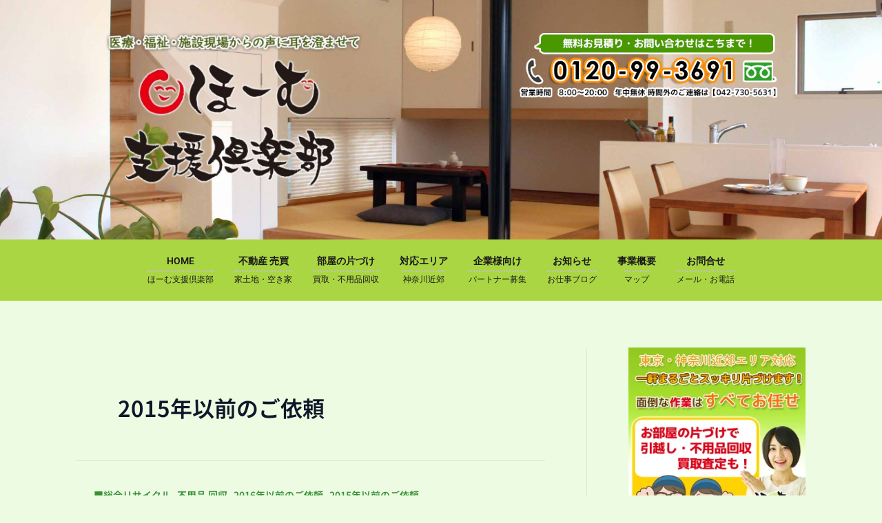

--- FILE ---
content_type: text/html; charset=utf-8
request_url: https://www.google.com/recaptcha/api2/anchor?ar=1&k=6LdNHP8qAAAAAD5CT-ArMn1nTNY-9xIKsCuvQjND&co=aHR0cDovL2thbi1yZW5haXNzYW5jZS5jb206ODA.&hl=en&v=PoyoqOPhxBO7pBk68S4YbpHZ&size=invisible&anchor-ms=20000&execute-ms=30000&cb=n32o262r0e3s
body_size: 48776
content:
<!DOCTYPE HTML><html dir="ltr" lang="en"><head><meta http-equiv="Content-Type" content="text/html; charset=UTF-8">
<meta http-equiv="X-UA-Compatible" content="IE=edge">
<title>reCAPTCHA</title>
<style type="text/css">
/* cyrillic-ext */
@font-face {
  font-family: 'Roboto';
  font-style: normal;
  font-weight: 400;
  font-stretch: 100%;
  src: url(//fonts.gstatic.com/s/roboto/v48/KFO7CnqEu92Fr1ME7kSn66aGLdTylUAMa3GUBHMdazTgWw.woff2) format('woff2');
  unicode-range: U+0460-052F, U+1C80-1C8A, U+20B4, U+2DE0-2DFF, U+A640-A69F, U+FE2E-FE2F;
}
/* cyrillic */
@font-face {
  font-family: 'Roboto';
  font-style: normal;
  font-weight: 400;
  font-stretch: 100%;
  src: url(//fonts.gstatic.com/s/roboto/v48/KFO7CnqEu92Fr1ME7kSn66aGLdTylUAMa3iUBHMdazTgWw.woff2) format('woff2');
  unicode-range: U+0301, U+0400-045F, U+0490-0491, U+04B0-04B1, U+2116;
}
/* greek-ext */
@font-face {
  font-family: 'Roboto';
  font-style: normal;
  font-weight: 400;
  font-stretch: 100%;
  src: url(//fonts.gstatic.com/s/roboto/v48/KFO7CnqEu92Fr1ME7kSn66aGLdTylUAMa3CUBHMdazTgWw.woff2) format('woff2');
  unicode-range: U+1F00-1FFF;
}
/* greek */
@font-face {
  font-family: 'Roboto';
  font-style: normal;
  font-weight: 400;
  font-stretch: 100%;
  src: url(//fonts.gstatic.com/s/roboto/v48/KFO7CnqEu92Fr1ME7kSn66aGLdTylUAMa3-UBHMdazTgWw.woff2) format('woff2');
  unicode-range: U+0370-0377, U+037A-037F, U+0384-038A, U+038C, U+038E-03A1, U+03A3-03FF;
}
/* math */
@font-face {
  font-family: 'Roboto';
  font-style: normal;
  font-weight: 400;
  font-stretch: 100%;
  src: url(//fonts.gstatic.com/s/roboto/v48/KFO7CnqEu92Fr1ME7kSn66aGLdTylUAMawCUBHMdazTgWw.woff2) format('woff2');
  unicode-range: U+0302-0303, U+0305, U+0307-0308, U+0310, U+0312, U+0315, U+031A, U+0326-0327, U+032C, U+032F-0330, U+0332-0333, U+0338, U+033A, U+0346, U+034D, U+0391-03A1, U+03A3-03A9, U+03B1-03C9, U+03D1, U+03D5-03D6, U+03F0-03F1, U+03F4-03F5, U+2016-2017, U+2034-2038, U+203C, U+2040, U+2043, U+2047, U+2050, U+2057, U+205F, U+2070-2071, U+2074-208E, U+2090-209C, U+20D0-20DC, U+20E1, U+20E5-20EF, U+2100-2112, U+2114-2115, U+2117-2121, U+2123-214F, U+2190, U+2192, U+2194-21AE, U+21B0-21E5, U+21F1-21F2, U+21F4-2211, U+2213-2214, U+2216-22FF, U+2308-230B, U+2310, U+2319, U+231C-2321, U+2336-237A, U+237C, U+2395, U+239B-23B7, U+23D0, U+23DC-23E1, U+2474-2475, U+25AF, U+25B3, U+25B7, U+25BD, U+25C1, U+25CA, U+25CC, U+25FB, U+266D-266F, U+27C0-27FF, U+2900-2AFF, U+2B0E-2B11, U+2B30-2B4C, U+2BFE, U+3030, U+FF5B, U+FF5D, U+1D400-1D7FF, U+1EE00-1EEFF;
}
/* symbols */
@font-face {
  font-family: 'Roboto';
  font-style: normal;
  font-weight: 400;
  font-stretch: 100%;
  src: url(//fonts.gstatic.com/s/roboto/v48/KFO7CnqEu92Fr1ME7kSn66aGLdTylUAMaxKUBHMdazTgWw.woff2) format('woff2');
  unicode-range: U+0001-000C, U+000E-001F, U+007F-009F, U+20DD-20E0, U+20E2-20E4, U+2150-218F, U+2190, U+2192, U+2194-2199, U+21AF, U+21E6-21F0, U+21F3, U+2218-2219, U+2299, U+22C4-22C6, U+2300-243F, U+2440-244A, U+2460-24FF, U+25A0-27BF, U+2800-28FF, U+2921-2922, U+2981, U+29BF, U+29EB, U+2B00-2BFF, U+4DC0-4DFF, U+FFF9-FFFB, U+10140-1018E, U+10190-1019C, U+101A0, U+101D0-101FD, U+102E0-102FB, U+10E60-10E7E, U+1D2C0-1D2D3, U+1D2E0-1D37F, U+1F000-1F0FF, U+1F100-1F1AD, U+1F1E6-1F1FF, U+1F30D-1F30F, U+1F315, U+1F31C, U+1F31E, U+1F320-1F32C, U+1F336, U+1F378, U+1F37D, U+1F382, U+1F393-1F39F, U+1F3A7-1F3A8, U+1F3AC-1F3AF, U+1F3C2, U+1F3C4-1F3C6, U+1F3CA-1F3CE, U+1F3D4-1F3E0, U+1F3ED, U+1F3F1-1F3F3, U+1F3F5-1F3F7, U+1F408, U+1F415, U+1F41F, U+1F426, U+1F43F, U+1F441-1F442, U+1F444, U+1F446-1F449, U+1F44C-1F44E, U+1F453, U+1F46A, U+1F47D, U+1F4A3, U+1F4B0, U+1F4B3, U+1F4B9, U+1F4BB, U+1F4BF, U+1F4C8-1F4CB, U+1F4D6, U+1F4DA, U+1F4DF, U+1F4E3-1F4E6, U+1F4EA-1F4ED, U+1F4F7, U+1F4F9-1F4FB, U+1F4FD-1F4FE, U+1F503, U+1F507-1F50B, U+1F50D, U+1F512-1F513, U+1F53E-1F54A, U+1F54F-1F5FA, U+1F610, U+1F650-1F67F, U+1F687, U+1F68D, U+1F691, U+1F694, U+1F698, U+1F6AD, U+1F6B2, U+1F6B9-1F6BA, U+1F6BC, U+1F6C6-1F6CF, U+1F6D3-1F6D7, U+1F6E0-1F6EA, U+1F6F0-1F6F3, U+1F6F7-1F6FC, U+1F700-1F7FF, U+1F800-1F80B, U+1F810-1F847, U+1F850-1F859, U+1F860-1F887, U+1F890-1F8AD, U+1F8B0-1F8BB, U+1F8C0-1F8C1, U+1F900-1F90B, U+1F93B, U+1F946, U+1F984, U+1F996, U+1F9E9, U+1FA00-1FA6F, U+1FA70-1FA7C, U+1FA80-1FA89, U+1FA8F-1FAC6, U+1FACE-1FADC, U+1FADF-1FAE9, U+1FAF0-1FAF8, U+1FB00-1FBFF;
}
/* vietnamese */
@font-face {
  font-family: 'Roboto';
  font-style: normal;
  font-weight: 400;
  font-stretch: 100%;
  src: url(//fonts.gstatic.com/s/roboto/v48/KFO7CnqEu92Fr1ME7kSn66aGLdTylUAMa3OUBHMdazTgWw.woff2) format('woff2');
  unicode-range: U+0102-0103, U+0110-0111, U+0128-0129, U+0168-0169, U+01A0-01A1, U+01AF-01B0, U+0300-0301, U+0303-0304, U+0308-0309, U+0323, U+0329, U+1EA0-1EF9, U+20AB;
}
/* latin-ext */
@font-face {
  font-family: 'Roboto';
  font-style: normal;
  font-weight: 400;
  font-stretch: 100%;
  src: url(//fonts.gstatic.com/s/roboto/v48/KFO7CnqEu92Fr1ME7kSn66aGLdTylUAMa3KUBHMdazTgWw.woff2) format('woff2');
  unicode-range: U+0100-02BA, U+02BD-02C5, U+02C7-02CC, U+02CE-02D7, U+02DD-02FF, U+0304, U+0308, U+0329, U+1D00-1DBF, U+1E00-1E9F, U+1EF2-1EFF, U+2020, U+20A0-20AB, U+20AD-20C0, U+2113, U+2C60-2C7F, U+A720-A7FF;
}
/* latin */
@font-face {
  font-family: 'Roboto';
  font-style: normal;
  font-weight: 400;
  font-stretch: 100%;
  src: url(//fonts.gstatic.com/s/roboto/v48/KFO7CnqEu92Fr1ME7kSn66aGLdTylUAMa3yUBHMdazQ.woff2) format('woff2');
  unicode-range: U+0000-00FF, U+0131, U+0152-0153, U+02BB-02BC, U+02C6, U+02DA, U+02DC, U+0304, U+0308, U+0329, U+2000-206F, U+20AC, U+2122, U+2191, U+2193, U+2212, U+2215, U+FEFF, U+FFFD;
}
/* cyrillic-ext */
@font-face {
  font-family: 'Roboto';
  font-style: normal;
  font-weight: 500;
  font-stretch: 100%;
  src: url(//fonts.gstatic.com/s/roboto/v48/KFO7CnqEu92Fr1ME7kSn66aGLdTylUAMa3GUBHMdazTgWw.woff2) format('woff2');
  unicode-range: U+0460-052F, U+1C80-1C8A, U+20B4, U+2DE0-2DFF, U+A640-A69F, U+FE2E-FE2F;
}
/* cyrillic */
@font-face {
  font-family: 'Roboto';
  font-style: normal;
  font-weight: 500;
  font-stretch: 100%;
  src: url(//fonts.gstatic.com/s/roboto/v48/KFO7CnqEu92Fr1ME7kSn66aGLdTylUAMa3iUBHMdazTgWw.woff2) format('woff2');
  unicode-range: U+0301, U+0400-045F, U+0490-0491, U+04B0-04B1, U+2116;
}
/* greek-ext */
@font-face {
  font-family: 'Roboto';
  font-style: normal;
  font-weight: 500;
  font-stretch: 100%;
  src: url(//fonts.gstatic.com/s/roboto/v48/KFO7CnqEu92Fr1ME7kSn66aGLdTylUAMa3CUBHMdazTgWw.woff2) format('woff2');
  unicode-range: U+1F00-1FFF;
}
/* greek */
@font-face {
  font-family: 'Roboto';
  font-style: normal;
  font-weight: 500;
  font-stretch: 100%;
  src: url(//fonts.gstatic.com/s/roboto/v48/KFO7CnqEu92Fr1ME7kSn66aGLdTylUAMa3-UBHMdazTgWw.woff2) format('woff2');
  unicode-range: U+0370-0377, U+037A-037F, U+0384-038A, U+038C, U+038E-03A1, U+03A3-03FF;
}
/* math */
@font-face {
  font-family: 'Roboto';
  font-style: normal;
  font-weight: 500;
  font-stretch: 100%;
  src: url(//fonts.gstatic.com/s/roboto/v48/KFO7CnqEu92Fr1ME7kSn66aGLdTylUAMawCUBHMdazTgWw.woff2) format('woff2');
  unicode-range: U+0302-0303, U+0305, U+0307-0308, U+0310, U+0312, U+0315, U+031A, U+0326-0327, U+032C, U+032F-0330, U+0332-0333, U+0338, U+033A, U+0346, U+034D, U+0391-03A1, U+03A3-03A9, U+03B1-03C9, U+03D1, U+03D5-03D6, U+03F0-03F1, U+03F4-03F5, U+2016-2017, U+2034-2038, U+203C, U+2040, U+2043, U+2047, U+2050, U+2057, U+205F, U+2070-2071, U+2074-208E, U+2090-209C, U+20D0-20DC, U+20E1, U+20E5-20EF, U+2100-2112, U+2114-2115, U+2117-2121, U+2123-214F, U+2190, U+2192, U+2194-21AE, U+21B0-21E5, U+21F1-21F2, U+21F4-2211, U+2213-2214, U+2216-22FF, U+2308-230B, U+2310, U+2319, U+231C-2321, U+2336-237A, U+237C, U+2395, U+239B-23B7, U+23D0, U+23DC-23E1, U+2474-2475, U+25AF, U+25B3, U+25B7, U+25BD, U+25C1, U+25CA, U+25CC, U+25FB, U+266D-266F, U+27C0-27FF, U+2900-2AFF, U+2B0E-2B11, U+2B30-2B4C, U+2BFE, U+3030, U+FF5B, U+FF5D, U+1D400-1D7FF, U+1EE00-1EEFF;
}
/* symbols */
@font-face {
  font-family: 'Roboto';
  font-style: normal;
  font-weight: 500;
  font-stretch: 100%;
  src: url(//fonts.gstatic.com/s/roboto/v48/KFO7CnqEu92Fr1ME7kSn66aGLdTylUAMaxKUBHMdazTgWw.woff2) format('woff2');
  unicode-range: U+0001-000C, U+000E-001F, U+007F-009F, U+20DD-20E0, U+20E2-20E4, U+2150-218F, U+2190, U+2192, U+2194-2199, U+21AF, U+21E6-21F0, U+21F3, U+2218-2219, U+2299, U+22C4-22C6, U+2300-243F, U+2440-244A, U+2460-24FF, U+25A0-27BF, U+2800-28FF, U+2921-2922, U+2981, U+29BF, U+29EB, U+2B00-2BFF, U+4DC0-4DFF, U+FFF9-FFFB, U+10140-1018E, U+10190-1019C, U+101A0, U+101D0-101FD, U+102E0-102FB, U+10E60-10E7E, U+1D2C0-1D2D3, U+1D2E0-1D37F, U+1F000-1F0FF, U+1F100-1F1AD, U+1F1E6-1F1FF, U+1F30D-1F30F, U+1F315, U+1F31C, U+1F31E, U+1F320-1F32C, U+1F336, U+1F378, U+1F37D, U+1F382, U+1F393-1F39F, U+1F3A7-1F3A8, U+1F3AC-1F3AF, U+1F3C2, U+1F3C4-1F3C6, U+1F3CA-1F3CE, U+1F3D4-1F3E0, U+1F3ED, U+1F3F1-1F3F3, U+1F3F5-1F3F7, U+1F408, U+1F415, U+1F41F, U+1F426, U+1F43F, U+1F441-1F442, U+1F444, U+1F446-1F449, U+1F44C-1F44E, U+1F453, U+1F46A, U+1F47D, U+1F4A3, U+1F4B0, U+1F4B3, U+1F4B9, U+1F4BB, U+1F4BF, U+1F4C8-1F4CB, U+1F4D6, U+1F4DA, U+1F4DF, U+1F4E3-1F4E6, U+1F4EA-1F4ED, U+1F4F7, U+1F4F9-1F4FB, U+1F4FD-1F4FE, U+1F503, U+1F507-1F50B, U+1F50D, U+1F512-1F513, U+1F53E-1F54A, U+1F54F-1F5FA, U+1F610, U+1F650-1F67F, U+1F687, U+1F68D, U+1F691, U+1F694, U+1F698, U+1F6AD, U+1F6B2, U+1F6B9-1F6BA, U+1F6BC, U+1F6C6-1F6CF, U+1F6D3-1F6D7, U+1F6E0-1F6EA, U+1F6F0-1F6F3, U+1F6F7-1F6FC, U+1F700-1F7FF, U+1F800-1F80B, U+1F810-1F847, U+1F850-1F859, U+1F860-1F887, U+1F890-1F8AD, U+1F8B0-1F8BB, U+1F8C0-1F8C1, U+1F900-1F90B, U+1F93B, U+1F946, U+1F984, U+1F996, U+1F9E9, U+1FA00-1FA6F, U+1FA70-1FA7C, U+1FA80-1FA89, U+1FA8F-1FAC6, U+1FACE-1FADC, U+1FADF-1FAE9, U+1FAF0-1FAF8, U+1FB00-1FBFF;
}
/* vietnamese */
@font-face {
  font-family: 'Roboto';
  font-style: normal;
  font-weight: 500;
  font-stretch: 100%;
  src: url(//fonts.gstatic.com/s/roboto/v48/KFO7CnqEu92Fr1ME7kSn66aGLdTylUAMa3OUBHMdazTgWw.woff2) format('woff2');
  unicode-range: U+0102-0103, U+0110-0111, U+0128-0129, U+0168-0169, U+01A0-01A1, U+01AF-01B0, U+0300-0301, U+0303-0304, U+0308-0309, U+0323, U+0329, U+1EA0-1EF9, U+20AB;
}
/* latin-ext */
@font-face {
  font-family: 'Roboto';
  font-style: normal;
  font-weight: 500;
  font-stretch: 100%;
  src: url(//fonts.gstatic.com/s/roboto/v48/KFO7CnqEu92Fr1ME7kSn66aGLdTylUAMa3KUBHMdazTgWw.woff2) format('woff2');
  unicode-range: U+0100-02BA, U+02BD-02C5, U+02C7-02CC, U+02CE-02D7, U+02DD-02FF, U+0304, U+0308, U+0329, U+1D00-1DBF, U+1E00-1E9F, U+1EF2-1EFF, U+2020, U+20A0-20AB, U+20AD-20C0, U+2113, U+2C60-2C7F, U+A720-A7FF;
}
/* latin */
@font-face {
  font-family: 'Roboto';
  font-style: normal;
  font-weight: 500;
  font-stretch: 100%;
  src: url(//fonts.gstatic.com/s/roboto/v48/KFO7CnqEu92Fr1ME7kSn66aGLdTylUAMa3yUBHMdazQ.woff2) format('woff2');
  unicode-range: U+0000-00FF, U+0131, U+0152-0153, U+02BB-02BC, U+02C6, U+02DA, U+02DC, U+0304, U+0308, U+0329, U+2000-206F, U+20AC, U+2122, U+2191, U+2193, U+2212, U+2215, U+FEFF, U+FFFD;
}
/* cyrillic-ext */
@font-face {
  font-family: 'Roboto';
  font-style: normal;
  font-weight: 900;
  font-stretch: 100%;
  src: url(//fonts.gstatic.com/s/roboto/v48/KFO7CnqEu92Fr1ME7kSn66aGLdTylUAMa3GUBHMdazTgWw.woff2) format('woff2');
  unicode-range: U+0460-052F, U+1C80-1C8A, U+20B4, U+2DE0-2DFF, U+A640-A69F, U+FE2E-FE2F;
}
/* cyrillic */
@font-face {
  font-family: 'Roboto';
  font-style: normal;
  font-weight: 900;
  font-stretch: 100%;
  src: url(//fonts.gstatic.com/s/roboto/v48/KFO7CnqEu92Fr1ME7kSn66aGLdTylUAMa3iUBHMdazTgWw.woff2) format('woff2');
  unicode-range: U+0301, U+0400-045F, U+0490-0491, U+04B0-04B1, U+2116;
}
/* greek-ext */
@font-face {
  font-family: 'Roboto';
  font-style: normal;
  font-weight: 900;
  font-stretch: 100%;
  src: url(//fonts.gstatic.com/s/roboto/v48/KFO7CnqEu92Fr1ME7kSn66aGLdTylUAMa3CUBHMdazTgWw.woff2) format('woff2');
  unicode-range: U+1F00-1FFF;
}
/* greek */
@font-face {
  font-family: 'Roboto';
  font-style: normal;
  font-weight: 900;
  font-stretch: 100%;
  src: url(//fonts.gstatic.com/s/roboto/v48/KFO7CnqEu92Fr1ME7kSn66aGLdTylUAMa3-UBHMdazTgWw.woff2) format('woff2');
  unicode-range: U+0370-0377, U+037A-037F, U+0384-038A, U+038C, U+038E-03A1, U+03A3-03FF;
}
/* math */
@font-face {
  font-family: 'Roboto';
  font-style: normal;
  font-weight: 900;
  font-stretch: 100%;
  src: url(//fonts.gstatic.com/s/roboto/v48/KFO7CnqEu92Fr1ME7kSn66aGLdTylUAMawCUBHMdazTgWw.woff2) format('woff2');
  unicode-range: U+0302-0303, U+0305, U+0307-0308, U+0310, U+0312, U+0315, U+031A, U+0326-0327, U+032C, U+032F-0330, U+0332-0333, U+0338, U+033A, U+0346, U+034D, U+0391-03A1, U+03A3-03A9, U+03B1-03C9, U+03D1, U+03D5-03D6, U+03F0-03F1, U+03F4-03F5, U+2016-2017, U+2034-2038, U+203C, U+2040, U+2043, U+2047, U+2050, U+2057, U+205F, U+2070-2071, U+2074-208E, U+2090-209C, U+20D0-20DC, U+20E1, U+20E5-20EF, U+2100-2112, U+2114-2115, U+2117-2121, U+2123-214F, U+2190, U+2192, U+2194-21AE, U+21B0-21E5, U+21F1-21F2, U+21F4-2211, U+2213-2214, U+2216-22FF, U+2308-230B, U+2310, U+2319, U+231C-2321, U+2336-237A, U+237C, U+2395, U+239B-23B7, U+23D0, U+23DC-23E1, U+2474-2475, U+25AF, U+25B3, U+25B7, U+25BD, U+25C1, U+25CA, U+25CC, U+25FB, U+266D-266F, U+27C0-27FF, U+2900-2AFF, U+2B0E-2B11, U+2B30-2B4C, U+2BFE, U+3030, U+FF5B, U+FF5D, U+1D400-1D7FF, U+1EE00-1EEFF;
}
/* symbols */
@font-face {
  font-family: 'Roboto';
  font-style: normal;
  font-weight: 900;
  font-stretch: 100%;
  src: url(//fonts.gstatic.com/s/roboto/v48/KFO7CnqEu92Fr1ME7kSn66aGLdTylUAMaxKUBHMdazTgWw.woff2) format('woff2');
  unicode-range: U+0001-000C, U+000E-001F, U+007F-009F, U+20DD-20E0, U+20E2-20E4, U+2150-218F, U+2190, U+2192, U+2194-2199, U+21AF, U+21E6-21F0, U+21F3, U+2218-2219, U+2299, U+22C4-22C6, U+2300-243F, U+2440-244A, U+2460-24FF, U+25A0-27BF, U+2800-28FF, U+2921-2922, U+2981, U+29BF, U+29EB, U+2B00-2BFF, U+4DC0-4DFF, U+FFF9-FFFB, U+10140-1018E, U+10190-1019C, U+101A0, U+101D0-101FD, U+102E0-102FB, U+10E60-10E7E, U+1D2C0-1D2D3, U+1D2E0-1D37F, U+1F000-1F0FF, U+1F100-1F1AD, U+1F1E6-1F1FF, U+1F30D-1F30F, U+1F315, U+1F31C, U+1F31E, U+1F320-1F32C, U+1F336, U+1F378, U+1F37D, U+1F382, U+1F393-1F39F, U+1F3A7-1F3A8, U+1F3AC-1F3AF, U+1F3C2, U+1F3C4-1F3C6, U+1F3CA-1F3CE, U+1F3D4-1F3E0, U+1F3ED, U+1F3F1-1F3F3, U+1F3F5-1F3F7, U+1F408, U+1F415, U+1F41F, U+1F426, U+1F43F, U+1F441-1F442, U+1F444, U+1F446-1F449, U+1F44C-1F44E, U+1F453, U+1F46A, U+1F47D, U+1F4A3, U+1F4B0, U+1F4B3, U+1F4B9, U+1F4BB, U+1F4BF, U+1F4C8-1F4CB, U+1F4D6, U+1F4DA, U+1F4DF, U+1F4E3-1F4E6, U+1F4EA-1F4ED, U+1F4F7, U+1F4F9-1F4FB, U+1F4FD-1F4FE, U+1F503, U+1F507-1F50B, U+1F50D, U+1F512-1F513, U+1F53E-1F54A, U+1F54F-1F5FA, U+1F610, U+1F650-1F67F, U+1F687, U+1F68D, U+1F691, U+1F694, U+1F698, U+1F6AD, U+1F6B2, U+1F6B9-1F6BA, U+1F6BC, U+1F6C6-1F6CF, U+1F6D3-1F6D7, U+1F6E0-1F6EA, U+1F6F0-1F6F3, U+1F6F7-1F6FC, U+1F700-1F7FF, U+1F800-1F80B, U+1F810-1F847, U+1F850-1F859, U+1F860-1F887, U+1F890-1F8AD, U+1F8B0-1F8BB, U+1F8C0-1F8C1, U+1F900-1F90B, U+1F93B, U+1F946, U+1F984, U+1F996, U+1F9E9, U+1FA00-1FA6F, U+1FA70-1FA7C, U+1FA80-1FA89, U+1FA8F-1FAC6, U+1FACE-1FADC, U+1FADF-1FAE9, U+1FAF0-1FAF8, U+1FB00-1FBFF;
}
/* vietnamese */
@font-face {
  font-family: 'Roboto';
  font-style: normal;
  font-weight: 900;
  font-stretch: 100%;
  src: url(//fonts.gstatic.com/s/roboto/v48/KFO7CnqEu92Fr1ME7kSn66aGLdTylUAMa3OUBHMdazTgWw.woff2) format('woff2');
  unicode-range: U+0102-0103, U+0110-0111, U+0128-0129, U+0168-0169, U+01A0-01A1, U+01AF-01B0, U+0300-0301, U+0303-0304, U+0308-0309, U+0323, U+0329, U+1EA0-1EF9, U+20AB;
}
/* latin-ext */
@font-face {
  font-family: 'Roboto';
  font-style: normal;
  font-weight: 900;
  font-stretch: 100%;
  src: url(//fonts.gstatic.com/s/roboto/v48/KFO7CnqEu92Fr1ME7kSn66aGLdTylUAMa3KUBHMdazTgWw.woff2) format('woff2');
  unicode-range: U+0100-02BA, U+02BD-02C5, U+02C7-02CC, U+02CE-02D7, U+02DD-02FF, U+0304, U+0308, U+0329, U+1D00-1DBF, U+1E00-1E9F, U+1EF2-1EFF, U+2020, U+20A0-20AB, U+20AD-20C0, U+2113, U+2C60-2C7F, U+A720-A7FF;
}
/* latin */
@font-face {
  font-family: 'Roboto';
  font-style: normal;
  font-weight: 900;
  font-stretch: 100%;
  src: url(//fonts.gstatic.com/s/roboto/v48/KFO7CnqEu92Fr1ME7kSn66aGLdTylUAMa3yUBHMdazQ.woff2) format('woff2');
  unicode-range: U+0000-00FF, U+0131, U+0152-0153, U+02BB-02BC, U+02C6, U+02DA, U+02DC, U+0304, U+0308, U+0329, U+2000-206F, U+20AC, U+2122, U+2191, U+2193, U+2212, U+2215, U+FEFF, U+FFFD;
}

</style>
<link rel="stylesheet" type="text/css" href="https://www.gstatic.com/recaptcha/releases/PoyoqOPhxBO7pBk68S4YbpHZ/styles__ltr.css">
<script nonce="-DNl-EH2x1LR-LPA2IszhA" type="text/javascript">window['__recaptcha_api'] = 'https://www.google.com/recaptcha/api2/';</script>
<script type="text/javascript" src="https://www.gstatic.com/recaptcha/releases/PoyoqOPhxBO7pBk68S4YbpHZ/recaptcha__en.js" nonce="-DNl-EH2x1LR-LPA2IszhA">
      
    </script></head>
<body><div id="rc-anchor-alert" class="rc-anchor-alert"></div>
<input type="hidden" id="recaptcha-token" value="[base64]">
<script type="text/javascript" nonce="-DNl-EH2x1LR-LPA2IszhA">
      recaptcha.anchor.Main.init("[\x22ainput\x22,[\x22bgdata\x22,\x22\x22,\[base64]/[base64]/[base64]/[base64]/[base64]/[base64]/[base64]/[base64]/[base64]/[base64]\\u003d\x22,\[base64]\x22,\x22wo5WIsKyw4Fqw5vDkGh+w5tqW8KeRzx2wo7CrsO+bMObwrwGIS4bGcKIM0/DnSxtwqrDpsONHWjCkDjCqcOLDsKLRsK5TsObwqzCnV4Ewp8AwrPDrVrCgsOvIsOCwozDlcOOw7YWwpVnw74jPhPCrMKqNcK4EcOTUkLDg0fDqMKiw7XDr1I3wr1Bw5vDmsOKwrZ2wqXCkMKcVcKgX8K/McKOZG3DkX1TwpbDvVZPSSTCiMOSRm97FMOfIMKQw4VxTUnDg8KyK8OqYinDgVHCs8KNw5LCsHZhwrcYwqVAw5XDrC3CtMKRIDo6wqIWwojDi8KWwpnCn8O4wr5Iwr7DksKNw7LDjcK2wrvDnyXCl3B3HygzwpPDjcObw70/XkQcZgjDnC08K8Kvw5cGw6DDgsKIw5PDncOiw645w6MfAMOFwqUGw4d0GcO0wpzCiVPCicOSw6vDgsOfHsKoYsOPwptIGsOXUsOxe2XCgcKZw6vDvDjCj8K6wpMZwoPCo8KLwojCiWRqwqPDpMOtBMOWYMOxOcOWF8O+w7FZwqfChMOcw4/[base64]/[base64]/DjcO0fzxtOMKUWCUpwrtTbUTDk8KBFcKlVRzDiGjCvXMdLcOYwrgWSQUBK0LDssOYHW/Cn8OxwrhBKcKpwrbDr8Odd8OKf8Kfwq7CgMKFwp7DoxZyw7XCtMKbWsKzf8KSYcKhKHHCiWXDisOmCcOBEQIdwo5cwrLCv0bDjlcPCMKVLH7Cj2wrwro8PUbDuSnClG/CkW/[base64]/Dkl/DhAYCeMKEw6xzw6TDiyw8wpzDl2ZjN8O5w6F4w5Vxw5tLIcK1VcKsL8ODR8OnwoEqwrIRw784RcKkMMODMsOjw6vCucKLwq3DmDBZw5/DgEVnI8KwfMKWScKnesOOUhddVcOrw7zCkcOdwq/CtMKxWF50X8K1W1N/wofDuMOrwq7CncK8K8O5Li1uUCAje05dVMOoScKnwoPCjMKjwo4kw7/CmsOFw79fTcOedsO5csKNw7wMwpHClcO3worDmMOUwok1E3XCiH3Ct8Omc1jCl8K1w4/DvTzDvHTCsMK/wrpmEcOHZMOJw6/CqRDDgz1LwqTDncK3YcO9w4DDjsOBw5pwPsKtw6LDvcO6H8Kewq5mQsK2XCrDocKKwpTCkxMNw7vDkcOJVkXCoE3DhMKvw7Ncw7J3G8Knw6hUQsOtZxfCjsKLCxXCnXTDswtiKsOyXn/[base64]/w4IzKm4mQcKQw57CgsKIQsO2wo4UwrAJw4JyHMKswqxXw5kbw5kZCsORJwh0XcKOwp41wqPDnsOfwrkpw47Dtw7DrT/CqcOiAnNHPMO7ScKSH0s0w5hpwol2wo8rw60MwobDpHfDjsO/BcOIw4hHw4XCpsKDYMKBw73DmRV8VAXDqj/[base64]/CoMOVw5nDicO2wq/CmlTDssK7RcOFK8KXwqzCqMKgw5bCn8KFw4fCrsK+wrt9TCQwwqXDjE7ChTRpQsKoRMKTwrHCu8O/[base64]/DmUXCgF5Bwq7Dv0LDk8KbwrA/[base64]/DjcKxaAvDiFrDsVjCoMOqwr/[base64]/DmDQYwrYWUsKxwrHCpsKdwpMmwoZaBkDCtFvChynDp1fDggdtwoRUBTU5bUs9w6w9YMKgwqjDi3jCv8O0LmTDqxHCuEnCv1ZYKGtrQisJw4ZhK8KQdMOjw5xxLm7CocOxw5PDlwfCmMO/TBlhGCrDvcK/w4IMw6YewoLDrl9hZMKIMMOFSVnCsHowwrPDjMOSwqMpwp9iW8OKw4xlw5Ekw5s1VsKpw63DjMK6BMOrKWrCkypKw67CnxLDjcOOw6wLPMKAw73CgyEHGFbDhSV9H2DDu2N3w7/[base64]/[base64]/w6lPw4nCtRbCknDCtsK8N1fCiznChF92w44xdgTDisKpwrMiSMOLw6bDt23CtlPCogRxQMOOecOjbMOCOAoxG1dlwpEIwojDhiIpK8OSwoLDiMKEwp0WWMOsMsKOw4g8w4s7KcKlwqfCngDDvz/DtsOpSBHDrsKKScK8wq3CsGcaG1vCqi/Cv8O+wpV8I8O3CsK6wq1Pw4lQbEzCssOYMcKdDhFYw5fCvlNKw5hhU2bCszd+w6NMwpRfw5oXagfCmzTCjcOWw6DCoMO9wr/Ds03Co8OUw48ew7s3wpQwRcKWOsOGRcKkaCXCq8OPw4zCkx7CtsK9wpxww43CrHbDoMKRwqHDqsOjwoTCg8K4T8KQKMO/J0Q2wr8Hw5pzO0/[base64]/ViXDmRwqwqrCrxNvDsONw5PCrsKUw6g7w65fVMOwCHTCjDvDk1YUE8KCw7Ayw4bDhDFHw6ltEcO1w7/CosK9NSXDukcGwpTCsV5OwptBUXHCvAjCnMK8w5nCskbCqi/[base64]/Dr8O0EMOfGsK6w5HDn8KRw5YrwrLCmmfCoAhMfXZic2XDgVjDusOlWcORwr3CvsKZwqfDjsO0wqJpE35EOwYNen8OScOKw5LDmjHDmQ4lwrZlw4bDqsKUw78cwqHClMKMdywFw60nVMKkfAzDucOdBsKZexFBw6rCny7DtMKuCUUEEcOEworDogFKwrrDhsO/w49ww5/CuBhTPMKfbMKeOELDhMKiW2FDwqE7Y8OLDnbDpVNYwpYRwoZqwod1VCLClyXCvVDDpT3DujXDn8OMCzRacDcewqTDtU4Yw5XCssO9wqM/[base64]/Chy0ONcKnwq18WMOzIMKfworDhWQtw5PCq8Kkwo1ow7AqWsOOwrHChifCnsKvw4nDlcOTAMK9XjLDnxDCgT/[base64]/Cqi03w6TDvMKRw61yPMKMwofDq0/DsljDkUMbwrrDnjDDlXEKXsOuAMKpw4jDoAnDtmXDocOewo1+w5hWBMO8w79Gw7Q/O8KxwqcJK8OEf3ZYMMOGK8OOUSVhw5UQwrbCpcOPwodkwqjDuGvDqwERaTnCowTDs8KJw4FXwoPDrBjCqQ48wpjCiMK+w6/CrlMYwo3Dv2DDjcK+Q8O1wqnDsMKfwq3DqEc3wo57wo/[base64]/ClWwbw7HCiD/Cu8OVUMK8bm0jXcK4w64Vw6UracO3XcOgYxDDv8KVbEIpw5rCt2FVPsO6w4vCnsO1w6zDiMKzw6h3w5wVwqJ/w69qw4DCmn1owrBTFx3CrcOwZcOqwptvw4/DsTRWwqNBw4HDlGnDqSbCr8KewpseAsOAIcKNPFjCqcKYe8KPw7F3w6jCpA1wwpg+KnvDvip9w54gZBpPZVrCqsK9wo7DtMOEYgp5woHCpG8gU8O+BhsHw7JowpHDiUjCvEHDrWHCp8O3wowCw4ZRwrjCrsK7RsOKWR/[base64]/DvsKTwptaNQDDjVrDi0F+YCnDncOHKsKCwpozTMKWDcKVWcKyw4cacQUZalnCo8K4w6gMwpfCtMK8wqQXwotTw4UUHMKQw4EUCsKmwoodC2HDlD9AcxTCk3DDkyEYw5vDigjDosKbwonChQEBEMKiEkNKaMOGe8K5wrrDlMOcw6QWw4zCjMK3flPDlGNVwqLDui1/[base64]/[base64]/Cr8KOw5DCpWkcJ8OQw50rw7LCjsKzwpE3wqBNdlxnUsKsw7QQw6kCby/DsF3DkMOBLyjDqcKXwrDCrxDDgjJIUDUOHmTCqHPCr8KDUBliwrHDvMKEFikxWcOGJExTwohTw58sPcODw4XDgyERw5t9JEXDl2DCjMOnwoVWMcKaWMKewq9faR7Dp8KqwoHDlMOOw7PCusK3ZGbCsMKLOcKSw4obfnRNISjDlsKfw7XDrsKrwqzDjRNTDmJwWQ/CtcKtZ8OQEMKew4bDncO/wrtvLsKBbcKUw4rCmcOAw5HCvToKOMKLESVAPsKsw61CZMKZC8Ofw5zCs8K1SjxxLXvDoMOrJsK9F0wAeEDDnsOsOT1VGEc4wphgw6NeBcO2wq5Aw7/DsgU6N3nDr8K2w4sBwrAEPSkmw6TDhMKoPcOiejrCosObw7jCi8KGw7bDhsKowpnCon3Cg8K/[base64]/[base64]/Cl3PClMKUPsKJwo/CgGTDp1jDvMOceWZOwpQkXxzCt2jDtRbChMKMLikwwoTDmBfDqMO5w7rDlMKVMQMke8ObwrLCpjjDssKLfzx4w4cDwoXChVrDsAc9VMOmw6bDt8OcPlnCgcOCQzfDo8KTTT7DuMO7bH/CpE8IGcKIQsO4wr/CjcKjwrXCskvDu8Kbwp5dfcOewpFSwpPDjGTDtQXDnMKUByLCogXCosOfBWDDjcOCw5zCikIVIMO5ciHDqsKWS8O9UMKuw408wpdzwqvCv8K/[base64]/wr7DlsKwwqNxUcKrwqZdI8Oswo0xISxfw6tww6fDvsOjaMOFw63Dr8OXwr7CvcOVVXkuLwzChxFQEsO9w4HDkCXDt3nDlCTCisOFwp0GGSfDrk/[base64]/[base64]/[base64]/[base64]/DmsK/wrbDhXQ5D8OtOnYBEsKSEzDCiMOlJcKZZMOtdEzClnTDs8KOfQ9jQixzw7EPTAs0w5PDmhfDoyfClwrCng5YFMOeBCwkw4RBwr7Dm8Kqw5XDjsKAFBlvw7jCoxhow6tVQD9ZDTDDmTTCkHLCn8Oewq0ew7bDocOdw6BuQA8odsOWw63CjgbDkH/[base64]/wrwTCSEbMU0Zw5rCjcO+w5HCn8K3Z2LDgTdKeMKaw5MUW8OJw6nClSovw73DqsKfECYCwpIZVsO9AMKwwrBvGlzDnFtEUsOUDFDChsKsWMKIc1/DklPDp8O3ZS8Kw7tHwrfChwHCvjrCtS/Co8O5wobChcKeHsO5wq5IVsKpwpEmwrNkEMO0MzDDiCIfw5HDiMKmw4HDiXjCnQ/CmDhTEMOXO8K9EV3CksKfw490wr8+Yx/DjTnCscKEw6vDssKmwpbCv8Kuwo7CsinDkyAQAxHCkhR1w6HDtMO/[base64]/CjCslw7NmTk/CssKJw73Cl8OVw77Cp8OxwpwOwop8w53Ci8KpwrLDnMOowqEGw4vDhEvCgHdxw4zDtMKywq7DscOVwobDv8K/FTDCicK7dWEEBsKKNcOmLQ3CosKXw51Fw4nCncOuwqHDj1N9UMKSO8KZwpfCtsKpNzDDoxVew4zCpMK0wqrCnsKcwqp9w50FwqHDo8OCw7LDlsObKsKtXBDClcKZAcKgeWnDvcOjO3DClcO1R0XCuMKJQsO7dsOlwpAdw6k2woA2wpLDhxXDh8OAeMKdwq7Doi/[base64]/J8KCw6YyKV/DjyNfwpMBw7DCgsKGOT4dacOmGQ3DtHTCtSdqGDQew4JywoXCnB7Dky/DjlJswofCqUHDrUdowq4mwpDCvxLDlMK8w445AUseKMKTw6nCvsOUw4rDs8OFw5vCnkAmaMOKw4hiw4HDgcKbN1dewoTDjmoza8Ovw6XDo8OGJMOkwoMzJcOjUsKodktaw4sIIcO5w5DDqwfCiMOlbh1QRRIYw53CnTUTworDiQVKe8KKwq9iYsKbw4fDrnnDrMOEw6/DkmFiNArCscK7cXHDmm5VCTPDnsOkwqvDosOowqHCiBDCn8K8CkDCusKdwrZEw7PDtE5hw4MMOcKFf8K3wq7Dn8O/Wkttw53DoSQqKiJQa8Kww75tVMKGwp3ChwTCnA5yScKTRV3CpMKqw4nCt8Kbw7rDgkVAUz4Ae3h3JMKww5lzYkTDgcKuIsKGfGbCi1TDoh/CkcOYwq3CrznDqMOEwrvCgMOHTcOsLcO1HnfChVhhRcKUw4bDr8Kswr/Cn8OYw49/wp0sw67DtcKFG8K2woHCkBPDuMK4KQ7DlsOqwqBAMwjChMO5CcOxRcKHwqLCrsKiZQ3CqlPCucKaw4wkwppyw450ZRp7BR82wrTCthDDuCd0Vjhsw40wOyAnH8O/H3VMw6YGOwwgw7kEW8KeWMKEUyfDonDDi8Krw43Dt1/CmMKyZUkNP3vDjMK/w6jDq8KOe8OlGcKDw4bChU3DisKgInrDu8KkK8OKw7nCgMO5fV/CgxHDgmrCusKCXsOvSMOoWsO2wpIKG8OwwrjCssOxXgzCvgUJwpLCvwoJwrdcw4rDg8Kew6MoKsOzwpzDlVPDkmvDmsKQDGRzZsOSwoLDtcKHSDVHw5fCrsOJwpV9KsKgw6fDpk5/w7LDgypqwrbDiC1mwrJOG8KJwrEhw59wWMO6OmjCjgN4VMOBwqzCtMOIw4jCtMOqw5ZaVxfCrMKVwrfCgR9NfMOUw4o/V8Ohw7p0VMO/w7LDkQh+w61jwpfCvw1sXcOxwqnDisOWLMK7wpzDucOgUsOfwpfCvwVdX2MoCibDocOXwrd6LsOcPB1Kw4DDmkjDhA7DnnEJd8KZw70HeMKcw5YWw4jDpsOsBE/[base64]/DqFTDnSdufg/DqMOJwp1kaiNPwo7CnH9bw7TClMKnKcKFwo0/wpQrwrd+wroKw4bDmE3CrFjCljrDiD/CnFFaBMOFM8KtcWjDriPDsAkjJsKxwrDCnMK/w5k4ZsO6CMOLwoXDq8KHCg/DnMO/wpYNwqVYw7LCusOLfWzCiMO7K8Ocw6PDh8KgwoY7w6E6CxLCg8OHfxLDmwzCiXZoTh1VIMOGw6/CrhJ6aV7CvMKVNcOyY8OtChRtUFg4JjfColLDv8Kqw67Ci8Kpwp9Fwr/ChCjCvzzDoj3DssKIwprDjsOwwq5twpx/PipZYVVQw6nDmHvDpwrCoyDCvsKRFj95QHp1wosNwolHVsKew7ZienfCpcKBwpTCqsKQccKGWsKEw5zDiMOmwpPDt2zCiMOBw7LDh8KDAmgzwpbCnsOywqPDvg9nw6jDhMOFw53CjH8iw4g0GcKDfRbCo8K/w7kCS8O2I1vDgkd5IGFSZ8KJw4N/LBLDkDHCtg5VFH1PSjLDusOOwoPCmnDClRdyawJfwpMjDS84wp7CgsKrwoFkwq9Pw5nDlcK7wo4kw640wpvDpzvCnj/ChsKIwonDpWHCkGPDmMO6wpwpw55cwp5BacOJwpLDsQ1UW8K0w4U/c8OmC8OdbcKgQQBxK8O2VMOCdls7SWpSwptBw63Dt1wZQ8KkA08pwr1vOF3CvBLDqcOywr8dwr/Cq8OzworDvXnDoE86wp93O8Oyw5hHw7bDlMOHN8K6w7rCojcfw78LFsK8w4QIXVQww4TDpcKBMcOjw5sVSiLDncOOcMKzw5rCgMK/w7JjIsOZwrbCosKMdMK/UCDDqMOtw63CihbDjwjCkMKtwrjCtsOfcsO2wrPChcO/XHvCimfDn2/DpcO3wplKwrnDs3c6w6hRw6lKHcOYw4/CsUnDpcOWJMK4GmFBMMK0RhDCusOkTiNlJsOCHcKTw40bwpfDilA/F8OjwqkcUAvDlsKiw5zDusKywptuw47Ckh8uHsKUwo5mQ2fCqcKMUMOPw6DDkMONe8KUZ8K3wogXVjcOwofDj14JSsOlwoHCvjwcecKwwqpbwogrKAk6wohaPT8lwoNqwrc4VAdbwpDDvsORwpQVwqE1EQTDocO/OQrDnsOVCcOewprDmBMPXMKCwpFqwqkvw6BbwrwEMlfDuybDqcKyDMKCw6hLa8KmwoTCuMOcwpYFwr0CQz5Ew4XCpcO0IC1IEA3CicOGw787w4tvXHUbw5DClcO9wpbDknvDkcOtwpoIIsOGSlY5LT9Uwp/DrzfCoMOsQMO2wqohw59iw4caTHPCpE10L3QGIl3CpxTCocOjwqAWw5nCu8OKTcOVw69uwo7DhGnDuQLDinUoQXFuFsOEK3BSwq/CrE5GGsOQw7FSfkTDlV0ew48ew4xQLCjDjwQ1w7rDpsKrwpx7M8OSw5ssXBfDjiZ/CEJ6wo7CrMK8Rlc3w4jDqsKUwqLCucOkKcKxw6HDg8Okw798w6DCtcO0w4cowqrCpsOvw6HDuDdJw7PCnC3DgcOKFGbCtCTDpzrCjzJoI8KgO3TDvwlMw4prw4Qgwq7DpnszwoFewrLDocKKw4ZewovDksK2FwR/KcKuccOGGMKKwpPCslTCo3XCuiALwpfCmk/Dn1QiTcKJwqLCi8Kkw6XCucKLw4bCr8OfNMKCwq/Dg2/[base64]/DsELDpDh9w6nDtwTCmcKdwpA9S8OywqBTwrsZwpLDtsO5w4vDt8KPNcOBGRcTM8OQInBBOMKRw4bDuArCksO9wrnCmMOsMhrCk00TeMOXbH7Cv8O7ZsOQHnzCusK2XcOzL8K/wpfDqC0Cw5oKwrvDlcOBwr1vfDrDpcKsw7k0SUtFw6NNTsO1JCTCrMO/RFY8w5jCoGw6DMOvQm7Dq8O2w4PCrTvCk2vDs8Ofw5DCrhcrYcKAQUXCgGDCg8Khw79Sw6rDvcOiwodUTy7DjTZGwo0ADMOkYXh1F8KfwrZTT8OTwq/DuMKeMXnCrMKCwp/CuBvClcK/[base64]/[base64]/wpRzw7LDmsKxwrhmBMO9w6tfw53DgFVQwo3Dt3fDssO9Qit9wotAFWhPw7rCoV/Ds8K5esK0cDF0ScOdwpXDgBzCj8OeB8K7woDChA/DuHgMBMKUDlbCk8KgwqcYwoHDmE/DrQwnw71mLQ/[base64]/[base64]/Du2oUwpTCh8KPw7Q3wpdLw6bCnMKwcAo/UgbDnGkIWMObBcOdbEvClMOkYlNkw7PCjsOWw6vCvnTDh8ODZVocwpN/wqfCoEbDkMOdw5rCvMKXwr3DusKpwps9aMKYIEJkwoUxTHtJw74/[base64]/w6cQw6Uswq3DpBXCkHzClMOaw6BHN1d+wrvCi8KPfsO9eEk4wrYXPAAGb8OaYB1BWsOUIcO6wpTDl8KQfGXCisK8WlNgUFB4w5nCrhLDs3zDjV0FacKCfgfCkkVrYcO+DMOFOcOkw7HDusKGLWpdw4HCjsOQw48BdTlocUDCoD1hw6LCosKBTn/[base64]/DnMK/wqvDmBknVMOdUMKKw6AnOgbDgMOIwrggG8KLDcOINU7DjMK2w6x6S3NLWjvCpyLDp8KiMx3Domh1w4zChGXDjhDDi8KxUkLDu0PCtsOES3gbwqApw684ZcOPQgNcw6PCn1/CvcKcO3vDj1fCgBpzwpvDq1DCo8OTwoTCoThuG8KzV8O0wqxTb8Ovw41YTMOMwqPCmCMiXngmW0nDuUk4wrk8YwEbSgESw6sHwo3DujdPL8KbQjTDj3vCqn7DqMKRSsKJw6RYaxI/[base64]/DlxPDlFlnwqUPGsOwF1oswpzDoSN6CUDCt0oPwqvDiEXCksKswqTCixwJw5fCjwsXwp/Cj8OGwofDtcKoFDbChsKSLGYewrYkwrVfw7rDiEfCuRjDhnp5XsKrw4tQLcKNwrFxaljDn8OVFwViCcKrw5zDvQXCqygLElR1w5HCrcOdb8Ofw6c2wo5cwoBbw7hmU8Klw67DrcOuJyLDqcK8wqLCmsO/K2vCs8KJwpLCuUbDkSHDjcOHWjwDZcKOw5dow6vDsAzDj8KQUMK0VS3CoFDDrcKpOMKcKGInw50wSsOjwpEHLMObCCMhwoHClcKVwrtcwpsfa2LDqAkBwqfDuMK3woXDlMKkwot/MD3CkMKCCXwpwq/Dk8OcJQsTM8Oow4/[base64]/DmSDDs8OhMMKywop2wpLCmcO9wq7DrAgQLCrDkUduw67CvMKCPsOiwpHDohfCp8Kiwr/DjcKmexrCj8OSJEkWw78MK0/ClcOIw6XDsMO1N1p/w7kFw4jDjUBJw4QxaULCiCNnw7LDt1DDgz3Cq8KoQGDDgsOcwqXDo8KUw60xHSE2w60JNcK0b8OGKUrCpsKhwofCi8O/IsOkw6c9D8OuwoXCvsKMw5hFJ8KtWcKzfRXCv8OJwpUswq9+wobDnXHCq8Odw4vCixfDvsKzwq3DkcKzG8OlZXpOw7fCgyoAWsKWwovDr8Kpw7LCsMKhecKkw53DhMKSAsOnwqrDgcK+wqTDsVYoHw0Fw6rCplnCvFktw44nEDRDwrU6e8KAwoQswo/Dg8OCJcK7EyJOYWHCh8OcKw15ScK1w6IeLsOIw5/DtX49VcKKJsOSw6TDvEPDuMONw7ZxGMOZw7DDqhRvwqrCiMOwwqUSJj9KXsOZdTbCvn8Nwp84w4zCjiDDnQPDiMOiw6k/[base64]/DksKawpMhcVXCpMO2w5xXw5YIN8OzXsKhDCvDlHFqO8Kpw5PDpisgeMOLFMORw5QVf8KwwqcIFCoUwoQxBlXCksOUw4EcRAjDgC1NJBPDrBUPCMOSwqHClCAdw4/DtsKhw5syCMKiwqbDi8OfDsO+w5/DtSTDjBg6LcKhwrEPwpsBDsO0w4xMQMKxwqbCv1N/MA3DhyA+SHFKw4TCoFrChMKswpzDvFFIP8KOYxnCrHPDlRTCk1nDoxLDkMKHw7fDh1BVwqc9G8Ovwq7Ci2/CnsKbUsOFw5/[base64]/Dg1tISsOhOMKkJy7CuGTDqhbCv1fDhT/[base64]/wozCmsK9altFJjfDoEfCicKiYMOtQ8KvKFnCrcK9asO3fcKvMsOIw7nDpiTDp1staMO7wqnClUbDqyAWwpnDscOnw7TCrsOgKEPDhsKXwqAnwoDCisOSw5vDk2DDkcKYwqvDqRzCtMK9w4/DjHPCgMKRThfDrsKywqXDr3fDuizDrj4Bw4JXKcOwVsODwqnDlxnCqMOkw41NG8KZwr/CucKNbTg2woXDn0XCt8KywpV0wrAaH8K6LMKlX8O0YSZFwq9WC8KUwonCrGzCgD5QwoTCosKHFsOzw70AWMKoZBYXwrxvwrwgZsKdPcKOe8O+dUVQwq7ChsOHEkpDYlhYMERFTCzDkiAbSMO+D8Ouwo3DssOHQBpgAcOQOxk+c8K0w6TDqXhJwo9VYx/CvVB4V37Dg8Onw7bDosKhIFbCvClEA0XDmWHDv8KoYWPCnWpmwqvCm8OnwpHDkCXCrBQow5XCmMKkwrkFwq/DncKgWcOJU8Odw5zCu8KdSCk/EWLCuMOROsO3wq8wOcKiBELDosOYQsK6ch3ClUnDg8OFw6bCvzXCrMO0DMO9w5jCuD0MVDrCtCALwp7DssKCVcOLS8KVPcKVw6DDpkvCisOewr7CqsKsP2g5w7fCqMOkwpDCv0MFR8Oow5zCnxZQwqLDvcKew6TDp8OswpvDq8OwD8KBwqXCjWLDpk/DlwIRw7lvwovCuW4pwoTDlMKnw7HDrAthNhlDMMOXZcK6c8OMacKMexZLw45Mw5Q5w5pFDFbDj1YqYMKWI8Kawo40wqnDp8OzO2bCuV58w6AYwpnDhGRRwodSwr4aLUHDiVZmP3p5w77DoMOsScKHMFHDscO9wphew4rDg8OmccKmwrB+wqYXIkk/wolSNgjCoijCo3/[base64]/CtlXDmQtEOsOzN8K4UcKYScOxw57DglYSwqnClllvwpJnw600woLDhsOnwq7CnAzCqGTDsMO9GwnDiS/CusOFAVRYw4s5w4bDocOtwpxDQjnCssOmC0xlTUY9KMOCwrN9woxZBAlyw7hawpDCjsOLw63DiMOAw61pZcKYwpVEw6HDv8KBw4F1XsKoXS3Di8KWwqxHNcKHw6HChMOGasKkw6Bvw5Zlw7drwoLDoMK5w6A4w6TCsnjDnGR/w7TDgm3CqxhtdGnCvVnDpcO/w5LCkVvCrcK1w4HCiXTDssOEU8Ohw7/[base64]/JzfCqMOOEcOvbMOTwq8RX8KmwprDg3ZWwpoRABcPFcOIfR3Cjn4yOMOtTMOkw6jDiDjCvUDDpW8Vw5zCrm84wozCmBteCDHDq8OWw5sEw4xOFSPCk04WwpXCqmQaSz/DncKCw6LChyJMZMKnw7oYw5jDhcKBwqTDksOpFcKmwpAJIsOMc8KIMMONOyoJwqzClcO6HcK/[base64]/wrRDUUEtwpBjVmTCm0zCqMONX3hDwqjCvksGZxtef0U8Rk7DnT9/woMUw4pDCcK6wot0fsOvB8K5woZHwoszcSVAw6TDvGBLw4lRIcOfw4R4wqXDpUjCoRkKe8K0w75GwqVCfMK4w7zDnSzDoFfDlMKmw7DCrmNteGtEwqHDoUQzw7XCj0rDmVXCkxB+wqYGd8OIw7Qvwp8ew54wBcKrw6fDnsKLw4pqBkHCmMOYfTUOI8KES8O/[base64]/CvWHCk8Oaw7pywqfCkMKrEDfCh1JpZcOvB8OOJR/[base64]/O8OUw5fCk8KNQkYAwoZPfSTCjcKAwptowqZewqbCpm3CsMKWGR/Cjx9IVsKmQzrDmW03YsKywrtMEHpAfsOfw6BACsKSIMO/PEdeSHrCssO8f8OlSVbCocO2HzPCnyDCki0Yw4jDv3gQF8OFw57DuHIBXSgiw6zCsMOySytvCMKPCcO1w4jCj0rCo8O8NcOHwpRBw43Ds8OBw7/DkQXCmkXDg8OfwpnCgWLCujfCjcKyw7hjwrpvwpcRXjkmwrrDusKJw6BpwqnDl8KxAcK3wrlwXcOcwr4LYnXCvydsw5QZw7oLw68Swo/CjMOmJmbCi2nDoRDCrzvDoMKEwo/[base64]/Ctmw/[base64]/ClcOwOcO7wqE5wojDu8Ohc8OPw5DCocKZQsKgAgDCrTzCmxs+TcKfw6TDosO0w7V1w58bKcKvw7x9JhrDvwdcG8O3B8KTdTwSw7pFccOAecKZwqvCvcKYwrF3SSHCmMOwwqPCpDnCpC/Dq8OAUsK5w6bDpFvDlG/[base64]/DpcKISy3CjMKpRBM1G8KRVMOZXMKUw5FcHMKqwp4ZEzHDh8KUwrDCv1ZTwpbDkgnDh0bChQoVYk5Iwq7CqnHCu8KYQcOHwroYBMKoK8KOwoXCoEM+FWISWcKNw7MBw6Q+wppGwp/DqQXDpMKxw50Kw7XCjRpMw6YGNMOmA17CvsKdw5jDnhHDusKCwqbCpStqwpp7wr4Xwrppw4A9MsO5XRzCo3XDu8KOfUzCt8Otw7rCkMOcBVJLw6TDs0VVHALCijjDs0l4wrRxwq7CisO4ITodwpgTQsOVEjfDiStjKMO/w7LDhS3Cp8Kpw4ozWRTCm2p2FW7CgFwnw4vCmmlow7fCgMKrWTTCkMOuw6PCqTR4B1MRw6x/Dk/Dh0MlwozDlsKdwonCny/[base64]/[base64]/ClcOvY8OAC8KkCMKcVMKtLsOtbxbCgClQBsK7wqbCksOXwqbCnz5COMKTwrzCjMOwS1d5wqnDh8KYY0bDuVpaSQbCvHktRsOmIDjDrFZxSWHCrsOGBx3CqxxPwr50H8OGI8KXw5fDs8O4w5F0wr/CtwXCu8KxwrfChmJvw5DDocKEw5MxwrFkAcO2w6AHJ8O/c28XwqPCtsKcw6plwqRHwrjCjsKib8OvJMOoMcKAJsKXwoASGCXDo1fDgsOZwpY0d8OYX8KSAC/[base64]/[base64]/Dt8K/HWUVwoHCs8OOHcKTPCHDpMOLAh3DpcKAwpN7w6lvwqnDssKwX3hSLcOnZAPDpGl5XcOBLA3CscKqwoxnaRnDhF/[base64]/wrEEw5VOecKtw4Q4PxdEwq5Wf3JAEsOMw6/[base64]/[base64]/[base64]/CnxfDmcObw77DrMOGw7DCn8Oww5wSNSJJECrDnUkqw4kAwpFRCnNSHWvDmMOXw7LCkWHCvMOYMg7DnzLDp8K6McKqH2PCqcOlAsKGw6Z8D0BzNsKUwp9Uw7vCkxV0woDCrsKHO8K9wrAAw44CHcKRDwzCicOnOcOXIXVkwp/[base64]/[base64]/DujbCoDrDg8O1wqXDsCDCsmd3Z8K7wrLCvQTCi2DDtVoRw4INw7vDiMOOw4vDsRYGS8Oww5LDvMK/KMOZwqHCvcKMw4HCn39gw45hw7drw4dUw7DCtwlCw4FzIF7DhsKZLxjDr3/DkMOJNsOdw41Qw7QZJsOrwoXCh8OyCV/ClBQ3HXvDlxhdwpwNw4PDmU0qAH/Cmxw3GsK7Tmxpw7pSECxTwo/Dp8KEP2Z+wohFwoFNw4QpD8ODScKJw57CnsOawrzCjcKswqJSwq/Cml4Swp3Cq37CocKvIUjCkyzDqMKWN8O0O3ICw5oowpd0BXHDkB9mwrg6w59bPCQgVMOrIsOiasKVTMKgw5hjw4bDjcOFDGDCryRBwo0UCsKgw4/DkV1lTE/DpxjDhWJPw7rCkjQ3b8OUGj7CqUfCkRdKTCbDocO7w6xYesK0KcK/wpd4wqIOw5E/Em1/[base64]/DjnPDmTvDgsOUw79+w7g/wrbDnsOawppUUMKTwrLCvsO7XTzCiGLCusKQwpMxwq8+w50xFEbClm5Ww4cLfwLCtMOKH8O1aGzCt2IRD8OXwp0IRmEFLsOGw4bCgy4MwonDisKlw7DDgsOUPTNWfsKJwo/CnsOCeAvCicOkw7XCtAHCv8Ozwp7CucK3wpJqMz7DocK1X8O2WA3CpMKEw4fDkhwowr/[base64]/[base64]/CuGoVbsKbVBzCg8Ofw4IyAho+UnlAH8Orw7/[base64]/[base64]/Com7Ct8OeDXfCr2N7w4URwpXDoMKXwqnCvsKlK3zCjkzCg8Kgw7PCn8KjO8OzwrsPwqvCrsO8cEg0EDdPK8OUwo7Cj2vCnUPCoxdvwoUEwqbDkMOGEMKbHwTDl1UWecOWwovCqVp9RHQ7wpDClQ5gw69OQWvDuR/CjWQWLMKcw5PDr8K4w6ErKADDvMODwq7CiMOvSMO4ccOnfcKdw7vDlUbDhBbDq8OjNMKmKw/CkwhvMsO4woonAsOcwooxWcKfw5RewpJ1ScO1wrLDncKbUiMTw7vClcKEWgnDimjCqcOPFmTDjzxSOyh4w7vCn3/ChSDDqxMnXVvCpTzCsnpmXmIVw6DDosO/cGDDmh1kPB8xbMK9w7PCsE1bw6F0w750woB4wozCr8KaaR3Dm8KOw4gvwr/DjxASw59/R0tRURXCly7CggcYw601BcOzOBh3w73CvcKNw5DDgAs9WcOfw71BZHUFwp7CjMKuwqPDjMOqw7zCq8OewoLDsMKXdTB0wq/CiQ5ldl8\\u003d\x22],null,[\x22conf\x22,null,\x226LdNHP8qAAAAAD5CT-ArMn1nTNY-9xIKsCuvQjND\x22,0,null,null,null,1,[21,125,63,73,95,87,41,43,42,83,102,105,109,121],[1017145,884],0,null,null,null,null,0,null,0,null,700,1,null,0,\[base64]/76lBhnEnQkZnOKMAhk\\u003d\x22,0,0,null,null,1,null,0,0,null,null,null,0],\x22http://kan-renaissance.com:80\x22,null,[3,1,1],null,null,null,1,3600,[\x22https://www.google.com/intl/en/policies/privacy/\x22,\x22https://www.google.com/intl/en/policies/terms/\x22],\x22wTO2ef7wrroka1hSPETLK7MvntFSqDviOHsloU5XXfY\\u003d\x22,1,0,null,1,1768914102633,0,0,[152],null,[220,192,160],\x22RC-4xIVVK1TphfMqA\x22,null,null,null,null,null,\x220dAFcWeA612aoHW6xE23Qwm__S4m3nvbbMd5V4OGY7QHwzgvfTjc6cPFKKc6y2tVMz0uWtBgoNsibLptGvrxPBugzZaHmOg3yOgA\x22,1768996902501]");
    </script></body></html>